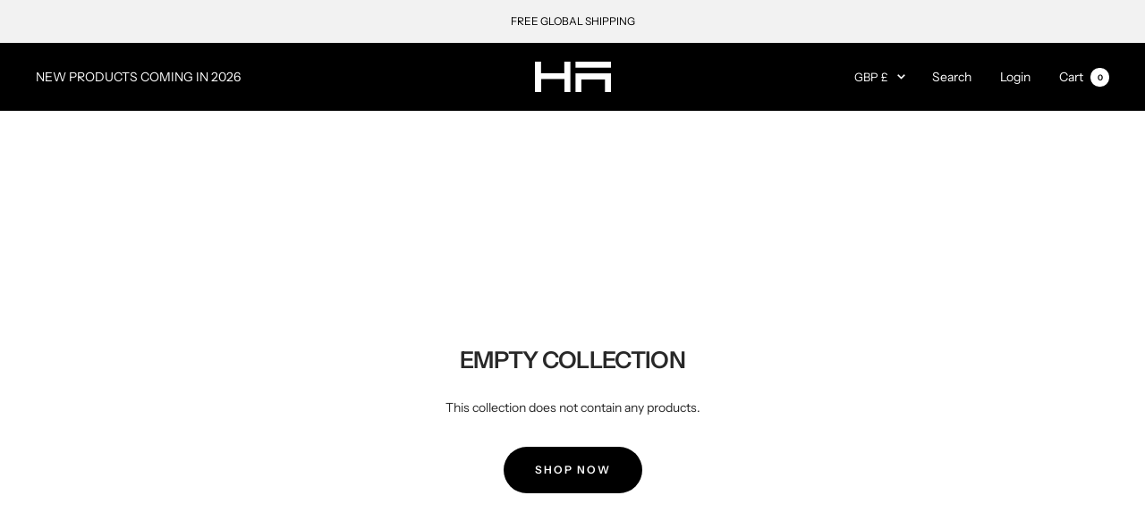

--- FILE ---
content_type: text/javascript
request_url: https://helsinkiathletica.com/cdn/shop/t/13/assets/custom.js?v=61454798619914306581742520969
body_size: -168
content:
HuraScript=function($){function huraScrollProductMedia(){let header_height=$("store-header").height()+15,_css="";_css+="@media screen and (min-width: 1000px){",_css+=".shopify-section--main-product product-media{position:sticky;top:"+header_height+"px;}",_css+=".shopify-section--main-product product-media.hura-original{position:relative;}",_css+="}",$("#huraScrollProductMedia").length>0?$("#huraScrollProductMedia").html(_css):$("head").append('<style id="huraScrollProductMedia">'+_css+"</style>"),$(document).on("click touch",".pswp__button--close",function(){$(".shopify-section--main-product product-media").removeClass("hura-original")}),$(document).on("click touch",".product__zoom-button",function(){$(".shopify-section--main-product product-media").addClass("hura-original")})}meta.page.pageType=="product"&&(huraScrollProductMedia(),$(window).resize(function(){huraScrollProductMedia()}))};var jqHuraScript=document.createElement("script");jqHuraScript.setAttribute("src","https://ajax.googleapis.com/ajax/libs/jquery/3.1.0/jquery.min.js"),jqHuraScript.setAttribute("type","text/javascript"),jqHuraScript.readyState?jqHuraScript.onreadystatechange=function(){(this.readyState=="loaded"||this.readyState=="complete")&&HuraScript(jQuery.noConflict(!0))}:jqHuraScript.onload=function(){HuraScript(jQuery.noConflict(!0))};var d=document.getElementsByTagName("head")[0]||document.documentElement;d.appendChild(jqHuraScript);
//# sourceMappingURL=/cdn/shop/t/13/assets/custom.js.map?v=61454798619914306581742520969


--- FILE ---
content_type: text/json
request_url: https://conf.config-security.com/model
body_size: 90
content:
{"title":"recommendation AI model (keras)","structure":"release_id=0x44:3c:39:70:73:2c:4f:38:3f:35:37:61:49:53:22:3d:20:60:20:77:52:34:33:72:38:29:74:56:3d;keras;1qvckqw55b7192h2ej54oe201p7dfpbeeyroe6ddxi5kn1tp1akx2sb3wychcy36l7qj4bi0","weights":"../weights/443c3970.h5","biases":"../biases/443c3970.h5"}

--- FILE ---
content_type: text/javascript
request_url: https://helsinkiathletica.com/cdn/shop/t/13/assets/size-chart-data.js?v=182373455504043162591742520969
body_size: 440
content:
AVADA_SC.campaigns=[{id:"DnFsW6bxDxt928zArH4i",showOnCollectionPage:!1,productIds:[],collectionPagePosition:"",homePageInlinePosition:"after",collectionIds:[{values:""}],contentConfigs:[{value:'\n<p style="text-align: center;"><br>\n</p><table width="100%" style="text-align: center;">\n<tbody>\n<tr style="height: 22px;">\n<td style="height: 22px;"><span style="text-decoration: underline;"><strong>CHEST</strong></span></td>\n<td style="height: 22px;"><strong>Inches</strong></td>\n<td style="height: 22px;"><strong>CM</strong></td>\n</tr>\n<tr style="height: 22px;">\n<td style="height: 22px;"><strong>Small</strong></td>\n<td style="height: 22px;">36-38"</td>\n<td style="height: 22px;">91-96cm</td>\n</tr>\n<tr style="height: 22px;">\n<td style="height: 22px;"><strong>Medium</strong></td>\n<td style="height: 22px;">38-40"</td>\n<td style="height: 22px;">96-101cm</td>\n</tr>\n<tr style="height: 21px;">\n<td style="height: 21px;"><strong>Large</strong></td>\n<td style="height: 21px;">40-42"</td>\n<td style="height: 21px;">101-106cm</td>\n</tr>\n<tr style="height: 22px;">\n<td style="height: 22px;"><strong>X-Large</strong></td>\n<td style="height: 22px;">42-45"</td>\n<td style="height: 22px;">106-112cm</td>\n</tr>\n</tbody>\n</table>\uFEFF',position:0}],displayType:"AUTOMATED",status:!0,countries_all:!0,showOnHomePage:!1,shopId:"N1uofzOPpxQhYPBIol9r",createdAt:"2021-09-03T05:10:31.261Z",collectionPageInlinePosition:"after",smartSelector:!1,shopDomain:"helsinki-athletica.myshopify.com",countries:[],showOnAllCollectionsPages:"show all",priority:1,inlinePosition:"after",conditions:{conditions:[{operation:"EQUALS",value:"161895350374",type:"COLLECTION"},{operation:"EQUALS",value:"161895219302",type:"COLLECTION"}],type:"ANY"},name:"Tops",isRemoveBranding:!1,homePagePosition:"",click:958,position:""},{id:"kbcdaJkTYKYXE3uvEndS",conditions:{conditions:[{operation:"EQUALS",type:"COLLECTION",value:"161895252070"},{type:"COLLECTION",operation:"EQUALS",value:"161895317606"}],type:"ANY"},name:"Bottoms",status:!0,shopId:"N1uofzOPpxQhYPBIol9r",contentConfigs:[{position:0,value:'<table width="100%" style="width: 99.2665%; margin-left: 0.488998%; text-align: center;">\n<tbody>\n<tr style="height: 22px;">\n<td style="height: 22px;"><strong><span style="text-decoration: underline;">WAIST</span></strong></td>\n<td style="height: 22px;"><strong>Inches</strong></td>\n<td style="height: 22px;"><strong>CM</strong></td>\n</tr>\n<tr style="height: 22px;">\n<td style="height: 22px;"><strong>Small</strong></td>\n<td style="height: 22px;">28-31"</td>\n<td style="height: 22px;">71-78cm</td>\n</tr>\n<tr style="height: 22px;">\n<td style="height: 22px;"><strong>Medium</strong></td>\n<td style="height: 22px;">31-33"</td>\n<td style="height: 22px;">78-83cm</td>\n</tr>\n<tr style="height: 21px;">\n<td style="height: 21px;"><strong>Large</strong></td>\n<td style="height: 21px;">33-35"</td>\n<td style="height: 21px;">83-88cm</td>\n</tr>\n<tr style="height: 22px;">\n<td style="height: 22px;"><strong>X-Large</strong></td>\n<td style="height: 22px;">35-39"</td>\n<td style="height: 22px;">88-95cm</td>\n</tr>\n</tbody>\n</table><p style="text-align: center;">\n</p><p style="text-align: center;"><br></p>\uFEFF'}],priority:1,countries:[],showOnCollectionPage:!1,shopDomain:"helsinki-athletica.myshopify.com",click:5999,displayType:"AUTOMATED",collectionIds:[{value:""}],productIds:[],isRemoveBranding:!1,createdAt:"2021-09-03T04:50:24.163Z",countries_all:!0}],AVADA_SC.settings={id:"MTVLVeHqHmPBm4ei4Smk",modalPosition:"modal-center",shopDomain:"helsinki-athletica.myshopify.com",customCss:"",modalBorderRadius:5,modalBgColor:"#FFFFFF",linkBgColor:"#FFFFFF",modalTop:18,modalHeight:64,modalOverlayColor:"#7b7b7b",modalTextColor:"#232323",buttonRotation:!0,showMobile:!0,modalLeft:8,buttonWidth:"110",createdAt:{_seconds:1630644257,_nanoseconds:753e6},buttonBorderRadius:10,homePageInlinePosition:"after",customIcon:!1,modalHeader:"Size guides",mobilePosition:"top",tableHoverColor:"#FFFFFF",linkIcon:"https://cdn1.avada.io/sizechart/002-ruler-1.svg",modalWidth:86,shopId:"N1uofzOPpxQhYPBIol9r",position:".product-form",modalShadow:!0,displayType:"inline-link",inlinePosition:"before",hideText:!0,collectionPageInlinePosition:"after",buttonHeight:"40",homePagePosition:"",buttonPosition:"middle-right",hasCustomCss:!0,tableAnimation:!0,linkTextColor:"#232323",enableGa:!1,collectionPagePosition:"",disableWatermark:!0,linkText:"Size chart"};
//# sourceMappingURL=/cdn/shop/t/13/assets/size-chart-data.js.map?v=182373455504043162591742520969
